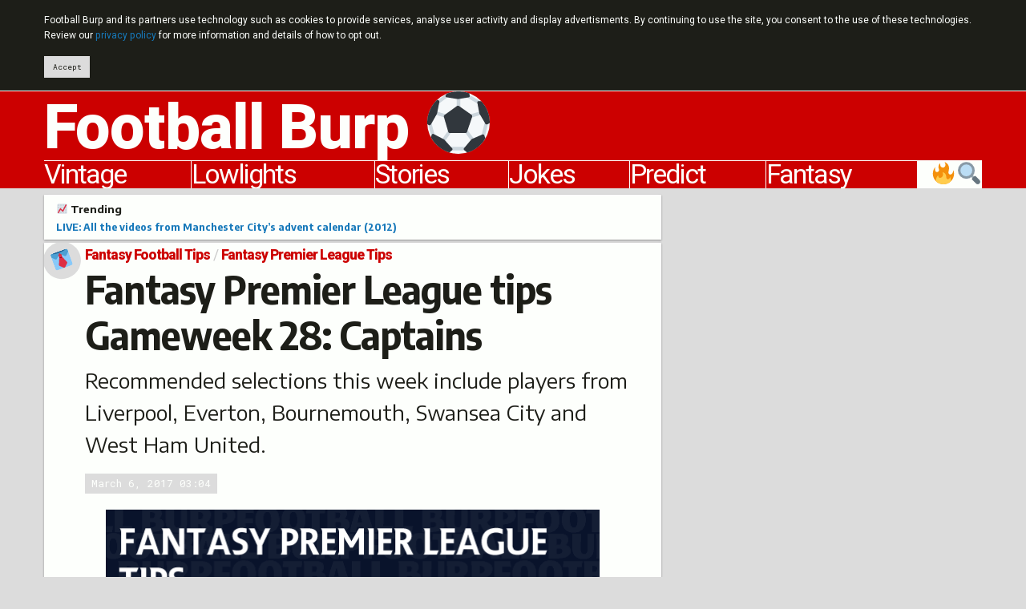

--- FILE ---
content_type: text/html; charset=UTF-8
request_url: https://footballburp.com/fantasy-football-tips/premier-league-fantasy-football/fantasy-premier-league-tips-gameweek-28-captains-3/
body_size: 13202
content:
<!DOCTYPE html>
<html class="no-js" lang="en">
<head prefix="og: http://ogp.me/ns# fb: http://ogp.me/ns/fb# website: http://ogp.me/ns/website#">
<script async src="https://www.googletagmanager.com/gtag/js?id=UA-23791510-1"></script>
<script>
	window.dataLayer = window.dataLayer || [];
	function gtag(){dataLayer.push(arguments);}
	gtag('js', new Date());
	gtag('config', 'UA-23791510-1', {'site_speed_sample_rate': 100});
</script>
<meta charset="utf-8">
<meta http-equiv="x-ua-compatible" content="ie=edge">
<meta name="viewport" content="width=device-width, initial-scale=1.0">
<link rel="alternate" type="application/rss+xml" title="Football Burp feed" href="https://feeds.feedburner.com/FootballBurp">
<link rel="apple-touch-icon" sizes="180x180" href="https://i0.wp.com/footballburp.com/apple-touch-icon.png">
<link rel="icon" type="image/png" sizes="32x32" href="https://i0.wp.com/footballburp.com/favicon-32x32.png">
<link rel="icon" type="image/png" sizes="192x192" href="https://i0.wp.com/footballburp.com/android-chrome-192x192.png">
<link rel="icon" type="image/png" sizes="16x16" href="https://i0.wp.com/footballburp.com/favicon-16x16.png">
<link rel="manifest" href="https://footballburp.com/site.webmanifest">
<link rel="mask-icon" href="https://footballburp.com/safari-pinned-tab.svg" color="#cc0000">
<link rel="shortcut icon" href="https://footballburp.com/favicon.ico?v=1.1">
<meta name="apple-mobile-web-app-title" content="Football Burp">
<meta name="application-name" content="Football Burp">
<meta name="msapplication-TileColor" content="#cc0000">
<meta name="msapplication-TileImage" content="https://i0.wp.com/footballburp.com/mstile-144x144.png">
<meta name="theme-color" content="#cc0000">
<meta property="fb:page_id" content="119027001527995">
<meta name='robots' content='index, follow, max-image-preview:large, max-snippet:-1, max-video-preview:-1' />

	<!-- This site is optimized with the Yoast SEO plugin v23.5 - https://yoast.com/wordpress/plugins/seo/ -->
	<title>Fantasy Premier League tips Gameweek 28: Captains</title>
	<meta name="description" content="This Fantasy Premier League tips Gameweek 28 captains round-up is here to help you select a skipper and a handy vice-captain." />
	<link rel="canonical" href="https://footballburp.com/fantasy-football-tips/premier-league-fantasy-football/fantasy-premier-league-tips-gameweek-28-captains-3/" />
	<meta property="og:locale" content="en_GB" />
	<meta property="og:type" content="article" />
	<meta property="og:title" content="Fantasy Premier League tips Gameweek 28: Captains" />
	<meta property="og:description" content="Recommended selections this week include players from Liverpool, Everton, Bournemouth, Swansea City and West Ham United." />
	<meta property="og:url" content="https://footballburp.com/fantasy-football-tips/premier-league-fantasy-football/fantasy-premier-league-tips-gameweek-28-captains-3/" />
	<meta property="og:site_name" content="Football Burp" />
	<meta property="article:publisher" content="http://www.facebook.com/FootballBurp" />
	<meta property="article:published_time" content="2017-03-06T03:04:59+00:00" />
	<meta property="article:modified_time" content="2017-03-06T00:22:14+00:00" />
	<meta property="og:image" content="https://i0.wp.com/footballburp.com/wp-content/uploads/2016/02/football-burp-fantasy-premier-league-tips-captains.png?fit=614%2C330&ssl=1" />
	<meta property="og:image:width" content="614" />
	<meta property="og:image:height" content="330" />
	<meta property="og:image:type" content="image/png" />
	<meta name="author" content="Jonny Abrams" />
	<meta name="twitter:card" content="summary_large_image" />
	<meta name="twitter:description" content="Recommended selections this week include players from Liverpool, Everton, Bournemouth, Swansea City and West Ham United." />
	<meta name="twitter:creator" content="@FootballBurp" />
	<meta name="twitter:site" content="@FootballBurp" />
	<meta name="twitter:label1" content="Written by" />
	<meta name="twitter:data1" content="Jonny Abrams" />
	<meta name="twitter:label2" content="Estimated reading time" />
	<meta name="twitter:data2" content="1 minute" />
	<script type="application/ld+json" class="yoast-schema-graph">{"@context":"https://schema.org","@graph":[{"@type":"WebPage","@id":"https://footballburp.com/fantasy-football-tips/premier-league-fantasy-football/fantasy-premier-league-tips-gameweek-28-captains-3/","url":"https://footballburp.com/fantasy-football-tips/premier-league-fantasy-football/fantasy-premier-league-tips-gameweek-28-captains-3/","name":"Fantasy Premier League tips Gameweek 28: Captains","isPartOf":{"@id":"https://footballburp.com/#website"},"primaryImageOfPage":{"@id":"https://footballburp.com/fantasy-football-tips/premier-league-fantasy-football/fantasy-premier-league-tips-gameweek-28-captains-3/#primaryimage"},"image":{"@id":"https://footballburp.com/fantasy-football-tips/premier-league-fantasy-football/fantasy-premier-league-tips-gameweek-28-captains-3/#primaryimage"},"thumbnailUrl":"https://i0.wp.com/footballburp.com/wp-content/uploads/2016/02/football-burp-fantasy-premier-league-tips-captains.png?fit=614%2C330&ssl=1","datePublished":"2017-03-06T03:04:59+00:00","dateModified":"2017-03-06T00:22:14+00:00","author":{"@id":"https://footballburp.com/#/schema/person/5a5265ada485601b925ae01448e49593"},"description":"This Fantasy Premier League tips Gameweek 28 captains round-up is here to help you select a skipper and a handy vice-captain.","breadcrumb":{"@id":"https://footballburp.com/fantasy-football-tips/premier-league-fantasy-football/fantasy-premier-league-tips-gameweek-28-captains-3/#breadcrumb"},"inLanguage":"en-GB","potentialAction":[{"@type":"ReadAction","target":["https://footballburp.com/fantasy-football-tips/premier-league-fantasy-football/fantasy-premier-league-tips-gameweek-28-captains-3/"]}]},{"@type":"ImageObject","inLanguage":"en-GB","@id":"https://footballburp.com/fantasy-football-tips/premier-league-fantasy-football/fantasy-premier-league-tips-gameweek-28-captains-3/#primaryimage","url":"https://i0.wp.com/footballburp.com/wp-content/uploads/2016/02/football-burp-fantasy-premier-league-tips-captains.png?fit=614%2C330&ssl=1","contentUrl":"https://i0.wp.com/footballburp.com/wp-content/uploads/2016/02/football-burp-fantasy-premier-league-tips-captains.png?fit=614%2C330&ssl=1","width":614,"height":330,"caption":"Fantasy Premier League tips gameweek captains round-up"},{"@type":"BreadcrumbList","@id":"https://footballburp.com/fantasy-football-tips/premier-league-fantasy-football/fantasy-premier-league-tips-gameweek-28-captains-3/#breadcrumb","itemListElement":[{"@type":"ListItem","position":1,"name":"Fantasy Football Tips","item":"https://footballburp.com/fantasy-football-tips/"},{"@type":"ListItem","position":2,"name":"Fantasy Premier League Tips","item":"https://footballburp.com/fantasy-football-tips/premier-league-fantasy-football/"},{"@type":"ListItem","position":3,"name":"Fantasy Premier League tips Gameweek 28: Captains"}]},{"@type":"WebSite","@id":"https://footballburp.com/#website","url":"https://footballburp.com/","name":"Football Burp","description":"Jokes, videos, score predictions and fantasy tips.","potentialAction":[{"@type":"SearchAction","target":{"@type":"EntryPoint","urlTemplate":"https://footballburp.com/?s={search_term_string}"},"query-input":{"@type":"PropertyValueSpecification","valueRequired":true,"valueName":"search_term_string"}}],"inLanguage":"en-GB"}]}</script>
	<!-- / Yoast SEO plugin. -->


<link rel='dns-prefetch' href='//platform-api.sharethis.com' />
<link rel='dns-prefetch' href='//cdn.jsdelivr.net' />
<link rel='dns-prefetch' href='//fonts.googleapis.com' />
<link rel='dns-prefetch' href='//i0.wp.com' />
<link rel='dns-prefetch' href='//c0.wp.com' />
<link rel="alternate" type="application/rss+xml" title="Football Burp &raquo; Fantasy Premier League tips Gameweek 28: Captains Comments Feed" href="https://footballburp.com/fantasy-football-tips/premier-league-fantasy-football/fantasy-premier-league-tips-gameweek-28-captains-3/feed/" />
<script type="text/javascript">
/* <![CDATA[ */
window._wpemojiSettings = {"baseUrl":"https:\/\/s.w.org\/images\/core\/emoji\/14.0.0\/72x72\/","ext":".png","svgUrl":"https:\/\/s.w.org\/images\/core\/emoji\/14.0.0\/svg\/","svgExt":".svg","source":{"concatemoji":"https:\/\/footballburp.com\/wp-includes\/js\/wp-emoji-release.min.js?ver=6.4.7"}};
/*! This file is auto-generated */
!function(i,n){var o,s,e;function c(e){try{var t={supportTests:e,timestamp:(new Date).valueOf()};sessionStorage.setItem(o,JSON.stringify(t))}catch(e){}}function p(e,t,n){e.clearRect(0,0,e.canvas.width,e.canvas.height),e.fillText(t,0,0);var t=new Uint32Array(e.getImageData(0,0,e.canvas.width,e.canvas.height).data),r=(e.clearRect(0,0,e.canvas.width,e.canvas.height),e.fillText(n,0,0),new Uint32Array(e.getImageData(0,0,e.canvas.width,e.canvas.height).data));return t.every(function(e,t){return e===r[t]})}function u(e,t,n){switch(t){case"flag":return n(e,"\ud83c\udff3\ufe0f\u200d\u26a7\ufe0f","\ud83c\udff3\ufe0f\u200b\u26a7\ufe0f")?!1:!n(e,"\ud83c\uddfa\ud83c\uddf3","\ud83c\uddfa\u200b\ud83c\uddf3")&&!n(e,"\ud83c\udff4\udb40\udc67\udb40\udc62\udb40\udc65\udb40\udc6e\udb40\udc67\udb40\udc7f","\ud83c\udff4\u200b\udb40\udc67\u200b\udb40\udc62\u200b\udb40\udc65\u200b\udb40\udc6e\u200b\udb40\udc67\u200b\udb40\udc7f");case"emoji":return!n(e,"\ud83e\udef1\ud83c\udffb\u200d\ud83e\udef2\ud83c\udfff","\ud83e\udef1\ud83c\udffb\u200b\ud83e\udef2\ud83c\udfff")}return!1}function f(e,t,n){var r="undefined"!=typeof WorkerGlobalScope&&self instanceof WorkerGlobalScope?new OffscreenCanvas(300,150):i.createElement("canvas"),a=r.getContext("2d",{willReadFrequently:!0}),o=(a.textBaseline="top",a.font="600 32px Arial",{});return e.forEach(function(e){o[e]=t(a,e,n)}),o}function t(e){var t=i.createElement("script");t.src=e,t.defer=!0,i.head.appendChild(t)}"undefined"!=typeof Promise&&(o="wpEmojiSettingsSupports",s=["flag","emoji"],n.supports={everything:!0,everythingExceptFlag:!0},e=new Promise(function(e){i.addEventListener("DOMContentLoaded",e,{once:!0})}),new Promise(function(t){var n=function(){try{var e=JSON.parse(sessionStorage.getItem(o));if("object"==typeof e&&"number"==typeof e.timestamp&&(new Date).valueOf()<e.timestamp+604800&&"object"==typeof e.supportTests)return e.supportTests}catch(e){}return null}();if(!n){if("undefined"!=typeof Worker&&"undefined"!=typeof OffscreenCanvas&&"undefined"!=typeof URL&&URL.createObjectURL&&"undefined"!=typeof Blob)try{var e="postMessage("+f.toString()+"("+[JSON.stringify(s),u.toString(),p.toString()].join(",")+"));",r=new Blob([e],{type:"text/javascript"}),a=new Worker(URL.createObjectURL(r),{name:"wpTestEmojiSupports"});return void(a.onmessage=function(e){c(n=e.data),a.terminate(),t(n)})}catch(e){}c(n=f(s,u,p))}t(n)}).then(function(e){for(var t in e)n.supports[t]=e[t],n.supports.everything=n.supports.everything&&n.supports[t],"flag"!==t&&(n.supports.everythingExceptFlag=n.supports.everythingExceptFlag&&n.supports[t]);n.supports.everythingExceptFlag=n.supports.everythingExceptFlag&&!n.supports.flag,n.DOMReady=!1,n.readyCallback=function(){n.DOMReady=!0}}).then(function(){return e}).then(function(){var e;n.supports.everything||(n.readyCallback(),(e=n.source||{}).concatemoji?t(e.concatemoji):e.wpemoji&&e.twemoji&&(t(e.twemoji),t(e.wpemoji)))}))}((window,document),window._wpemojiSettings);
/* ]]> */
</script>
<style id='wp-emoji-styles-inline-css' type='text/css'>

	img.wp-smiley, img.emoji {
		display: inline !important;
		border: none !important;
		box-shadow: none !important;
		height: 1em !important;
		width: 1em !important;
		margin: 0 0.07em !important;
		vertical-align: -0.1em !important;
		background: none !important;
		padding: 0 !important;
	}
</style>
<style id='jetpack-sharing-buttons-style-inline-css' type='text/css'>
.jetpack-sharing-buttons__services-list{display:flex;flex-direction:row;flex-wrap:wrap;gap:0;list-style-type:none;margin:5px;padding:0}.jetpack-sharing-buttons__services-list.has-small-icon-size{font-size:12px}.jetpack-sharing-buttons__services-list.has-normal-icon-size{font-size:16px}.jetpack-sharing-buttons__services-list.has-large-icon-size{font-size:24px}.jetpack-sharing-buttons__services-list.has-huge-icon-size{font-size:36px}@media print{.jetpack-sharing-buttons__services-list{display:none!important}}.editor-styles-wrapper .wp-block-jetpack-sharing-buttons{gap:0;padding-inline-start:0}ul.jetpack-sharing-buttons__services-list.has-background{padding:1.25em 2.375em}
</style>
<style id='classic-theme-styles-inline-css' type='text/css'>
/*! This file is auto-generated */
.wp-block-button__link{color:#fff;background-color:#32373c;border-radius:9999px;box-shadow:none;text-decoration:none;padding:calc(.667em + 2px) calc(1.333em + 2px);font-size:1.125em}.wp-block-file__button{background:#32373c;color:#fff;text-decoration:none}
</style>
<style id='global-styles-inline-css' type='text/css'>
body{--wp--preset--color--black: #000000;--wp--preset--color--cyan-bluish-gray: #abb8c3;--wp--preset--color--white: #ffffff;--wp--preset--color--pale-pink: #f78da7;--wp--preset--color--vivid-red: #cf2e2e;--wp--preset--color--luminous-vivid-orange: #ff6900;--wp--preset--color--luminous-vivid-amber: #fcb900;--wp--preset--color--light-green-cyan: #7bdcb5;--wp--preset--color--vivid-green-cyan: #00d084;--wp--preset--color--pale-cyan-blue: #8ed1fc;--wp--preset--color--vivid-cyan-blue: #0693e3;--wp--preset--color--vivid-purple: #9b51e0;--wp--preset--gradient--vivid-cyan-blue-to-vivid-purple: linear-gradient(135deg,rgba(6,147,227,1) 0%,rgb(155,81,224) 100%);--wp--preset--gradient--light-green-cyan-to-vivid-green-cyan: linear-gradient(135deg,rgb(122,220,180) 0%,rgb(0,208,130) 100%);--wp--preset--gradient--luminous-vivid-amber-to-luminous-vivid-orange: linear-gradient(135deg,rgba(252,185,0,1) 0%,rgba(255,105,0,1) 100%);--wp--preset--gradient--luminous-vivid-orange-to-vivid-red: linear-gradient(135deg,rgba(255,105,0,1) 0%,rgb(207,46,46) 100%);--wp--preset--gradient--very-light-gray-to-cyan-bluish-gray: linear-gradient(135deg,rgb(238,238,238) 0%,rgb(169,184,195) 100%);--wp--preset--gradient--cool-to-warm-spectrum: linear-gradient(135deg,rgb(74,234,220) 0%,rgb(151,120,209) 20%,rgb(207,42,186) 40%,rgb(238,44,130) 60%,rgb(251,105,98) 80%,rgb(254,248,76) 100%);--wp--preset--gradient--blush-light-purple: linear-gradient(135deg,rgb(255,206,236) 0%,rgb(152,150,240) 100%);--wp--preset--gradient--blush-bordeaux: linear-gradient(135deg,rgb(254,205,165) 0%,rgb(254,45,45) 50%,rgb(107,0,62) 100%);--wp--preset--gradient--luminous-dusk: linear-gradient(135deg,rgb(255,203,112) 0%,rgb(199,81,192) 50%,rgb(65,88,208) 100%);--wp--preset--gradient--pale-ocean: linear-gradient(135deg,rgb(255,245,203) 0%,rgb(182,227,212) 50%,rgb(51,167,181) 100%);--wp--preset--gradient--electric-grass: linear-gradient(135deg,rgb(202,248,128) 0%,rgb(113,206,126) 100%);--wp--preset--gradient--midnight: linear-gradient(135deg,rgb(2,3,129) 0%,rgb(40,116,252) 100%);--wp--preset--font-size--small: 13px;--wp--preset--font-size--medium: 20px;--wp--preset--font-size--large: 36px;--wp--preset--font-size--x-large: 42px;--wp--preset--spacing--20: 0.44rem;--wp--preset--spacing--30: 0.67rem;--wp--preset--spacing--40: 1rem;--wp--preset--spacing--50: 1.5rem;--wp--preset--spacing--60: 2.25rem;--wp--preset--spacing--70: 3.38rem;--wp--preset--spacing--80: 5.06rem;--wp--preset--shadow--natural: 6px 6px 9px rgba(0, 0, 0, 0.2);--wp--preset--shadow--deep: 12px 12px 50px rgba(0, 0, 0, 0.4);--wp--preset--shadow--sharp: 6px 6px 0px rgba(0, 0, 0, 0.2);--wp--preset--shadow--outlined: 6px 6px 0px -3px rgba(255, 255, 255, 1), 6px 6px rgba(0, 0, 0, 1);--wp--preset--shadow--crisp: 6px 6px 0px rgba(0, 0, 0, 1);}:where(.is-layout-flex){gap: 0.5em;}:where(.is-layout-grid){gap: 0.5em;}body .is-layout-flow > .alignleft{float: left;margin-inline-start: 0;margin-inline-end: 2em;}body .is-layout-flow > .alignright{float: right;margin-inline-start: 2em;margin-inline-end: 0;}body .is-layout-flow > .aligncenter{margin-left: auto !important;margin-right: auto !important;}body .is-layout-constrained > .alignleft{float: left;margin-inline-start: 0;margin-inline-end: 2em;}body .is-layout-constrained > .alignright{float: right;margin-inline-start: 2em;margin-inline-end: 0;}body .is-layout-constrained > .aligncenter{margin-left: auto !important;margin-right: auto !important;}body .is-layout-constrained > :where(:not(.alignleft):not(.alignright):not(.alignfull)){max-width: var(--wp--style--global--content-size);margin-left: auto !important;margin-right: auto !important;}body .is-layout-constrained > .alignwide{max-width: var(--wp--style--global--wide-size);}body .is-layout-flex{display: flex;}body .is-layout-flex{flex-wrap: wrap;align-items: center;}body .is-layout-flex > *{margin: 0;}body .is-layout-grid{display: grid;}body .is-layout-grid > *{margin: 0;}:where(.wp-block-columns.is-layout-flex){gap: 2em;}:where(.wp-block-columns.is-layout-grid){gap: 2em;}:where(.wp-block-post-template.is-layout-flex){gap: 1.25em;}:where(.wp-block-post-template.is-layout-grid){gap: 1.25em;}.has-black-color{color: var(--wp--preset--color--black) !important;}.has-cyan-bluish-gray-color{color: var(--wp--preset--color--cyan-bluish-gray) !important;}.has-white-color{color: var(--wp--preset--color--white) !important;}.has-pale-pink-color{color: var(--wp--preset--color--pale-pink) !important;}.has-vivid-red-color{color: var(--wp--preset--color--vivid-red) !important;}.has-luminous-vivid-orange-color{color: var(--wp--preset--color--luminous-vivid-orange) !important;}.has-luminous-vivid-amber-color{color: var(--wp--preset--color--luminous-vivid-amber) !important;}.has-light-green-cyan-color{color: var(--wp--preset--color--light-green-cyan) !important;}.has-vivid-green-cyan-color{color: var(--wp--preset--color--vivid-green-cyan) !important;}.has-pale-cyan-blue-color{color: var(--wp--preset--color--pale-cyan-blue) !important;}.has-vivid-cyan-blue-color{color: var(--wp--preset--color--vivid-cyan-blue) !important;}.has-vivid-purple-color{color: var(--wp--preset--color--vivid-purple) !important;}.has-black-background-color{background-color: var(--wp--preset--color--black) !important;}.has-cyan-bluish-gray-background-color{background-color: var(--wp--preset--color--cyan-bluish-gray) !important;}.has-white-background-color{background-color: var(--wp--preset--color--white) !important;}.has-pale-pink-background-color{background-color: var(--wp--preset--color--pale-pink) !important;}.has-vivid-red-background-color{background-color: var(--wp--preset--color--vivid-red) !important;}.has-luminous-vivid-orange-background-color{background-color: var(--wp--preset--color--luminous-vivid-orange) !important;}.has-luminous-vivid-amber-background-color{background-color: var(--wp--preset--color--luminous-vivid-amber) !important;}.has-light-green-cyan-background-color{background-color: var(--wp--preset--color--light-green-cyan) !important;}.has-vivid-green-cyan-background-color{background-color: var(--wp--preset--color--vivid-green-cyan) !important;}.has-pale-cyan-blue-background-color{background-color: var(--wp--preset--color--pale-cyan-blue) !important;}.has-vivid-cyan-blue-background-color{background-color: var(--wp--preset--color--vivid-cyan-blue) !important;}.has-vivid-purple-background-color{background-color: var(--wp--preset--color--vivid-purple) !important;}.has-black-border-color{border-color: var(--wp--preset--color--black) !important;}.has-cyan-bluish-gray-border-color{border-color: var(--wp--preset--color--cyan-bluish-gray) !important;}.has-white-border-color{border-color: var(--wp--preset--color--white) !important;}.has-pale-pink-border-color{border-color: var(--wp--preset--color--pale-pink) !important;}.has-vivid-red-border-color{border-color: var(--wp--preset--color--vivid-red) !important;}.has-luminous-vivid-orange-border-color{border-color: var(--wp--preset--color--luminous-vivid-orange) !important;}.has-luminous-vivid-amber-border-color{border-color: var(--wp--preset--color--luminous-vivid-amber) !important;}.has-light-green-cyan-border-color{border-color: var(--wp--preset--color--light-green-cyan) !important;}.has-vivid-green-cyan-border-color{border-color: var(--wp--preset--color--vivid-green-cyan) !important;}.has-pale-cyan-blue-border-color{border-color: var(--wp--preset--color--pale-cyan-blue) !important;}.has-vivid-cyan-blue-border-color{border-color: var(--wp--preset--color--vivid-cyan-blue) !important;}.has-vivid-purple-border-color{border-color: var(--wp--preset--color--vivid-purple) !important;}.has-vivid-cyan-blue-to-vivid-purple-gradient-background{background: var(--wp--preset--gradient--vivid-cyan-blue-to-vivid-purple) !important;}.has-light-green-cyan-to-vivid-green-cyan-gradient-background{background: var(--wp--preset--gradient--light-green-cyan-to-vivid-green-cyan) !important;}.has-luminous-vivid-amber-to-luminous-vivid-orange-gradient-background{background: var(--wp--preset--gradient--luminous-vivid-amber-to-luminous-vivid-orange) !important;}.has-luminous-vivid-orange-to-vivid-red-gradient-background{background: var(--wp--preset--gradient--luminous-vivid-orange-to-vivid-red) !important;}.has-very-light-gray-to-cyan-bluish-gray-gradient-background{background: var(--wp--preset--gradient--very-light-gray-to-cyan-bluish-gray) !important;}.has-cool-to-warm-spectrum-gradient-background{background: var(--wp--preset--gradient--cool-to-warm-spectrum) !important;}.has-blush-light-purple-gradient-background{background: var(--wp--preset--gradient--blush-light-purple) !important;}.has-blush-bordeaux-gradient-background{background: var(--wp--preset--gradient--blush-bordeaux) !important;}.has-luminous-dusk-gradient-background{background: var(--wp--preset--gradient--luminous-dusk) !important;}.has-pale-ocean-gradient-background{background: var(--wp--preset--gradient--pale-ocean) !important;}.has-electric-grass-gradient-background{background: var(--wp--preset--gradient--electric-grass) !important;}.has-midnight-gradient-background{background: var(--wp--preset--gradient--midnight) !important;}.has-small-font-size{font-size: var(--wp--preset--font-size--small) !important;}.has-medium-font-size{font-size: var(--wp--preset--font-size--medium) !important;}.has-large-font-size{font-size: var(--wp--preset--font-size--large) !important;}.has-x-large-font-size{font-size: var(--wp--preset--font-size--x-large) !important;}
.wp-block-navigation a:where(:not(.wp-element-button)){color: inherit;}
:where(.wp-block-post-template.is-layout-flex){gap: 1.25em;}:where(.wp-block-post-template.is-layout-grid){gap: 1.25em;}
:where(.wp-block-columns.is-layout-flex){gap: 2em;}:where(.wp-block-columns.is-layout-grid){gap: 2em;}
.wp-block-pullquote{font-size: 1.5em;line-height: 1.6;}
</style>
<link rel='stylesheet' id='share-this-share-buttons-sticky-css' href='https://footballburp.com/wp-content/plugins/sharethis-share-buttons/css/mu-style.css?ver=1754689218' type='text/css' media='all' />
<link rel='stylesheet' id='foundation-float-css' href='https://cdn.jsdelivr.net/npm/foundation-sites@6.6.3/dist/css/foundation-float.min.css' type='text/css' media='all' />
<link crossorigin="anonymous" rel='stylesheet' id='ubu_fonts-css' href='https://fonts.googleapis.com/css?family=Heebo:400,800%7CRoboto+Mono:400,700%7CEncode+Sans+Semi+Condensed:700%7CEncode+Sans+Semi+Expanded:400,700' type='text/css' media='all' />
<link rel='stylesheet' id='ubu_style-css' href='//footballburp.com/wp-content/themes/uburpo/css/go.css?ver=5.54' type='text/css' media='all' />
<script type="text/javascript" id="post-views-counter-frontend-js-before">
/* <![CDATA[ */
var pvcArgsFrontend = {"mode":"js","postID":38333,"requestURL":"https:\/\/footballburp.com\/wp-admin\/admin-ajax.php","nonce":"d72cdbe8af","dataStorage":"cookies","multisite":false,"path":"\/","domain":""};
/* ]]> */
</script>
<script type="text/javascript" src="https://footballburp.com/wp-content/plugins/post-views-counter/js/frontend.js?ver=1.7.3" id="post-views-counter-frontend-js"></script>
<script type="text/javascript" src="//platform-api.sharethis.com/js/sharethis.js?ver=2.3.6#property=5b0b3ef960e2e90011e2869e&amp;product=sticky-buttons&amp;source=sharethis-share-buttons-wordpress" id="share-this-share-buttons-mu-js"></script>
<link rel="https://api.w.org/" href="https://footballburp.com/wp-json/" /><link rel="alternate" type="application/json" href="https://footballburp.com/wp-json/wp/v2/posts/38333" /><link rel="EditURI" type="application/rsd+xml" title="RSD" href="https://footballburp.com/xmlrpc.php?rsd" />
<meta name="generator" content="WordPress 6.4.7" />
<link rel='shortlink' href='https://footballburp.com/?p=38333' />
<link rel="alternate" type="application/json+oembed" href="https://footballburp.com/wp-json/oembed/1.0/embed?url=https%3A%2F%2Ffootballburp.com%2Ffantasy-football-tips%2Fpremier-league-fantasy-football%2Ffantasy-premier-league-tips-gameweek-28-captains-3%2F" />
<link rel="alternate" type="text/xml+oembed" href="https://footballburp.com/wp-json/oembed/1.0/embed?url=https%3A%2F%2Ffootballburp.com%2Ffantasy-football-tips%2Fpremier-league-fantasy-football%2Ffantasy-premier-league-tips-gameweek-28-captains-3%2F&#038;format=xml" />
<link rel="amphtml" href="https://footballburp.com/fantasy-football-tips/premier-league-fantasy-football/fantasy-premier-league-tips-gameweek-28-captains-3/?amp"><link rel="icon" href="https://i0.wp.com/footballburp.com/wp-content/uploads/2018/09/android-chrome-512x512.png?fit=32%2C32&#038;ssl=1" sizes="32x32" />
<link rel="icon" href="https://i0.wp.com/footballburp.com/wp-content/uploads/2018/09/android-chrome-512x512.png?fit=192%2C192&#038;ssl=1" sizes="192x192" />
<link rel="apple-touch-icon" href="https://i0.wp.com/footballburp.com/wp-content/uploads/2018/09/android-chrome-512x512.png?fit=180%2C180&#038;ssl=1" />
<meta name="msapplication-TileImage" content="https://i0.wp.com/footballburp.com/wp-content/uploads/2018/09/android-chrome-512x512.png?fit=270%2C270&#038;ssl=1" />
</head>
<body class="post-template-default single single-post postid-38333 single-format-standard">
	<header>
		<div id="ubu-header">
			<div class="row small-collapse large-uncollapse">
				<div class="small-12 columns">
					<div data-sticky-container>
						<div data-sticky data-options="marginTop:0;" id="ubu-header-float" data-sticky-on="small">
							<h1><a href="https://footballburp.com" title="Football Burp - videos, jokes, fan banter, Twitter reaction, fantasy tips and score predictions">Football Burp &#9917;</a></h1>
							<nav role="navigation" id="ubu-nav"><ul class="menu expanded simple"><li id="ubu-discover-button"><a href="https://footballburp.com/search/" title="Search and find trending articles">&#x1f50d;&#x1f525;</a></li><li><a href="https://footballburp.com/fantasy-football-tips/premier-league-fantasy-football/" title="Fantasy Premier League tips">Fantasy</a></li><li><a href="https://footballburp.com/mystic-megson/" title="Match score predictions">Predict</a></li><li><a href="https://footballburp.com/jokes/" title="New football jokes">Jokes</a></li><li><a href="https://footballburp.com/stories/" title="Football news, videos and photos">Stories</a></li><li><a href="https://footballburp.com/lowlights/" title="Funny game highlights and fails">Lowlights</a></li><li><a href="https://footballburp.com/vintage/" title="Retro and vintage football videos">Vintage</a></li></ul></nav>
						</div>
					</div>
				</div>
			</div>
		</div>
	</header>
	<main role="main">
<div id="ubu-no-title-spacing">
	<div class="row small-collapse large-uncollapse">
		<div class="small-12 large-4 columns large-push-8" data-sticky-container>
			<div id="ubu-sidebar" class="sticky" data-sticky data-anchor="ubu-article" data-sticky-on="large" data-margin-bottom=0>
				<div id="ubu-sidebar-ad" class="ubu-ad">
					<div>
<script async src="//pagead2.googlesyndication.com/pagead/js/adsbygoogle.js"></script>
<!-- Football Burp v3 responsive article sidebar -->
<ins class="adsbygoogle ubu-adsense-slot-sticky"
	style="display:inline-block"
	data-full-width-responsive="true"
	data-ad-client="ca-pub-1659506378918220"
	data-ad-slot="5276870706"></ins>
<script>
(adsbygoogle = window.adsbygoogle || []).push({});
</script>
					</div>
				</div>
			</div>
		</div>
		<div class="small-12 large-8 columns large-pull-4">
			<div id="ubu-article">
<aside><div id="ubu-trending"><div id="ubu-trending-inner" class="ubu-shadow"><div class="row"><div class="small-12 columns"><h5><a href="https://footballburp.com/search" title="Browse popular articles">&#x1f4c8; Trending</a></h5><p><a href="https://footballburp.com/collections/live-all-the-videos-from-manchester-citys-advent-calendar-2012/">LIVE: All the videos from Manchester City&#8217;s advent calendar (2012)</a></p></div></div></div></div></aside>

				<article>
					<div class="ubu-shadow">
						<header>
							<div id="ubu-article-head" class="row small-collapse">
<div class="small-12 columns">
									<div id="ubu-article-title-card" class="media-object ubu-card">
										<div class="media-object-section">
											<span class="badge">&#x1f454;</span>
										</div>
										<div class="media-object-section ubu-card-content">
<nav aria-label="You are here:" role="navigation"><ul class="breadcrumbs" itemscope itemtype="http://schema.org/BreadcrumbList"><li itemprop="itemListElement" itemscope itemtype="http://schema.org/ListItem"><a href="https://footballburp.com/fantasy-football-tips/" itemscope itemtype="http://schema.org/Thing" itemprop="item"><span itemprop="name">Fantasy Football Tips</span></a><meta itemprop="position" content="1"></li><li itemprop="itemListElement" itemscope itemtype="http://schema.org/ListItem"><span class="show-for-sr">Current: </span><a href="https://footballburp.com/fantasy-football-tips/premier-league-fantasy-football/" itemscope itemtype="http://schema.org/Thing" itemprop="item"><span itemprop="name">Fantasy Premier League Tips</span></a><meta itemprop="position" content="2"></li></ul></nav><h1>Fantasy Premier League tips Gameweek 28: Captains</h1><p id="ubu-excerpt">Recommended selections this week include players from Liverpool, Everton, Bournemouth, Swansea City and West Ham United.</p><div id="ubu-article-labels"><span class="label time"><time datetime="2017-03-06 03:04">March 6, 2017 03:04</time></span></div>
										</div>
									</div>
								</div>
							</div>
						</header>
						<section>
							<div class="row small-collapse" id="ubu-article-content">
								<div class="small-12 columns">
<p><img fetchpriority="high" decoding="async" src="https://i0.wp.com/footballburp.com/wp-content/uploads/2016/02/football-burp-fantasy-premier-league-tips-captains.png?resize=614%2C330&#038;strip=all" alt="Fantasy Premier League tips Gameweek 28 captains round-up" width="614" height="330" class="alignnone size-full wp-image-30612" srcset="https://i0.wp.com/footballburp.com/wp-content/uploads/2016/02/football-burp-fantasy-premier-league-tips-captains.png?w=614&amp;ssl=1 614w, https://i0.wp.com/footballburp.com/wp-content/uploads/2016/02/football-burp-fantasy-premier-league-tips-captains.png?resize=150%2C81&amp;ssl=1 150w, https://i0.wp.com/footballburp.com/wp-content/uploads/2016/02/football-burp-fantasy-premier-league-tips-captains.png?resize=600%2C322&amp;ssl=1 600w" sizes="(max-width: 614px) 100vw, 614px" data-recalc-dims="1" /></p>
<p>This Fantasy Premier League tips Gameweek 28 captains round-up is here to help you select a skipper and a handy vice-captain.</p>
<p>Recommended selections this week include players from Liverpool, Everton, Bournemouth, Swansea City and West Ham United.</p>
<h3>1. Sadio Mané, LIV (midfielder)</h3>
<p>His last two home games, against Spurs and Arsenal, have yielded respective points scores of 16 and 13. This weekend&#8217;s visitors to Anfield are Burnley.</p>
<h3>2. Romelu Lukaku, EVE (forward)</h3>
<p>He has nine goals in ten games going into the home fixture against his former club West Brom.</p>
<h3>3. Andy Carroll/Michail Antonio, WHU (forward)</h3>
<p>The Hammers have tended to score more away from home, so the trip to leaky Bournemouth could be a perfect storm.</p>
<h3>4. Josh King, BOU (midfielder)</h3>
<p>Six goals in nine games make King an in-form striker, and since he&#8217;s listed as a midfielder on FPL he earns an extra point for each strike.</p>
<h3>5. Gylfi Sigurðsson, SWA (midfielder)</h3>
<p>Away to Hull might not be a straightforward fixture, but the Swans&#8217; Icelandic star is on one of his runs.</p>
<p>Good luck and happy selecting!</p>
									<aside><a href="http://burp.to/weekly" class="button" id="subscribe" rel="noopener" target="_blank">&#x1f4e7; Sign up for our weekly email</a></aside>
								</div>
							</div>
						</section>
					</div>
				</article>
				<aside id="ubu-more-options">
					<div class="row small-collapse">
						<div class="small-12 columns ubu-ad-inarticle">
<div class="ubu-ad"><div class="ubu-shadow">

<ins class="adsbygoogle"
     style="display:block"
     data-ad-client="ca-pub-1659506378918220"
     data-ad-slot="2881807502"
     data-ad-format="horizontal"></ins>
<script>
(adsbygoogle = window.adsbygoogle || []).push({});
</script>
</div></div>
						</div>
					</div><div class="row ubu-shadow" id="ubu-article-related"><div class="small-12 columns"><div class="callout"><h5>More fantasy football tips</h5><ul><li><a href="https://footballburp.com/fantasy-football-tips/premier-league-fantasy-football/fantasy-premier-league-tips-gameweek-28-forwards-3/">Fantasy Premier League tips Gameweek 28: Forwards</a></li><li><a href="https://footballburp.com/fantasy-football-tips/premier-league-fantasy-football/fantasy-premier-league-tips-gameweek-28-midfielders-3/">Fantasy Premier League tips Gameweek 28: Midfielders</a></li><li><a href="https://footballburp.com/fantasy-football-tips/premier-league-fantasy-football/fantasy-premier-league-tips-gameweek-28-defenders-3/">Fantasy Premier League tips Gameweek 28: Defenders</a></li><li><a href="https://footballburp.com/fantasy-football-tips/premier-league-fantasy-football/fantasy-premier-league-tips-gameweek-28-goalkeepers-3/">Fantasy Premier League tips Gameweek 28: Goalkeepers</a></li></ul></div></div></div>
<div class="row ubu-shadow" id="ubu-article-comments"><div class="small-12 columns"><div id="ubu-article-disqus">
<div id="disqus_thread"></div>
</div></div></div><div class="row small-collapse"><div class="small-12 columns">
<section><div class="media-object ubu-card ubu-card-text-epl"><a href="https://footballburp.com/fantasy-football-tips/premier-league-fantasy-football/" class="media-object-section ubu-card-img" style="background-image:url('https://i0.wp.com/footballburp.com/wp-content/themes/uburpo/img/fantasy-football-sharing.jpg?fit=400%2C400&strip=all')"><span class="badge">&#x1f454;</span></a><div class="media-object-section ubu-card-content"><header><h1 style="background:#00FF87"><a href="https://footballburp.com/fantasy-football-tips/premier-league-fantasy-football/" title="FPL tips and transfer suggestions for the upcoming Gameweek">Fantasy Premier League tips for the next Gameweek are available now</a></h1></header></div></div></section></div></div>
<section><div class="media-object ubu-card ubu-card-text-light"><a href="https://footballburp.com/mystic-megson/premier-league-tips/" class="media-object-section ubu-card-img" style="background-image:url('https://i0.wp.com/footballburp.com/wp-content/themes/uburpo/img/mystic-megson-x2.jpg?fit=600%2C400&strip=all')"><span class="badge">&#x1f914;</span></a><div class="media-object-section ubu-card-content"><header><h1 style="background:#3F1052"><a href="https://footballburp.com/mystic-megson/premier-league-tips/">Mystic Megson predicts the Premier League</a></h1></header></div></div></section>
<section><div class="media-object ubu-card ubu-card-text-white"><a href="https://footballburp.com/mystic-megson/super-6-tips/" class="media-object-section ubu-card-img" style="background-image:url('https://i0.wp.com/footballburp.com/wp-content/themes/uburpo/img/mystic-megson-x2.jpg?fit=600%2C400&strip=all')"><span class="badge">&#x1f914;</span></a><div class="media-object-section ubu-card-content"><header><h1 style="background:#DB5352"><a href="https://footballburp.com/mystic-megson/super-6-tips/">Play Super 6 with Mystic Megson</a></h1></header></div></div></section>
<section><div class="media-object ubu-card ubu-card-text-white"><a href="https://footballburp.com/mystic-megson/championship-tips/" class="media-object-section ubu-card-img" style="background-image:url('https://i0.wp.com/footballburp.com/wp-content/themes/uburpo/img/mystic-megson-x2.jpg?fit=600%2C400&strip=all')"><span class="badge">&#x1f914;</span></a><div class="media-object-section ubu-card-content"><header><h1 style="background:#001489"><a href="https://footballburp.com/mystic-megson/championship-tips/">Mystic Megson predicts the score of every Championship game</a></h1></header></div></div></section>
						<div class="row large-collapse">
							<div class="small-12 columns">
								<h5 class="ubu-pale-header">New</h5>
							</div>
						</div>
						<div class="row small-collapse medium-uncollapse large-collapse">
							<div class="small-12 columns">
								<div id="ubu-articles">

	<article><div class="media-object ubu-card"><a href="https://footballburp.com/stories/video-tampico-madero-player-falls-down-trench-in-game-against-leones-negros/" class="media-object-section ubu-card-img" style="background-image:url('https://i0.wp.com/footballburp.com/wp-content/uploads/2021/07/Tampico-Madero-player-falls-down-trench.jpg?strip=all&ssl=1')"><span class="badge">&#x1f4fa;</span></a><div class="media-object-section ubu-card-content"><header><h1><a href="https://footballburp.com/stories/video-tampico-madero-player-falls-down-trench-in-game-against-leones-negros/" class="norm">VIDEO: Tampico Madero player falls down trench beside pitch during game against Leones Negros</a></h1><div class="ubu-card-labels"><span class="label">&#x1f525;</span><a href="https://footballburp.com/team/tampico-madero/" class="label team" title="More Tampico Madero">Tampico Madero</a></div></header></div></div></article>
	<article><div class="media-object ubu-card"><a href="https://footballburp.com/stories/robin-van-persie-wishes-good-luck-to-lookalike-barcelona-player-riqui-puig/" class="media-object-section ubu-card-img" style="background-image:url('https://i0.wp.com/footballburp.com/wp-content/uploads/2021/07/robin-van-persie-playing-for-man-utd.jpg?strip=all&ssl=1')"><span class="badge">&#x1f4fa;</span></a><div class="media-object-section ubu-card-content"><header><h1><a href="https://footballburp.com/stories/robin-van-persie-wishes-good-luck-to-lookalike-barcelona-player-riqui-puig/" class="norm">Robin van Persie wishes good luck to lookalike Barcelona player Riqui Puig</a></h1><div class="ubu-card-labels"><span class="label">&#x1f525;</span><a href="https://footballburp.com/team/barcelona/" class="label team" title="More Barcelona">Barcelona</a><a href="https://footballburp.com/team/feyenoord-rotterdam/" class="label team" title="More Feyenoord Rotterdam">Feyenoord Rotterdam</a></div></header></div></div></article><aside><div class="clearfix" id="ubu-simple-follow-buttons"><div id="ubu-simple-facebook-button" class="ubu-shadow"><a href="http://facebook.com/FootballBurp" target="_blank">Like Football Burp on Facebook</a></div><div id="ubu-simple-twitter-button" class="ubu-shadow"><a href="http://twitter.com/intent/follow?screen_name=FootballBurp" target="_blank">Follow us on Twitter</a></div></div></aside>
	<article><div class="media-object ubu-card"><a href="https://footballburp.com/stories/video-pitch-invader-chased-by-stewards-in-friendly-at-farsley-celtic/" class="media-object-section ubu-card-img" style="background-image:url('https://i0.wp.com/footballburp.com/wp-content/uploads/2021/07/pitch-invader-at-friendly-between-Farsley-Celtic-and-Halifax-Town.jpg?strip=all&ssl=1')"><span class="badge">&#x1f4fa;</span></a><div class="media-object-section ubu-card-content"><header><h1><a href="https://footballburp.com/stories/video-pitch-invader-chased-by-stewards-in-friendly-at-farsley-celtic/" class="norm">VIDEO: Pitch invader chased by stewards during pre-season friendly at Farsley Celtic</a></h1><div class="ubu-card-labels"><span class="label">&#x1f525;</span><a href="https://footballburp.com/team/farsley-celtic/" class="label team" title="More Farsley Celtic">Farsley Celtic</a><a href="https://footballburp.com/team/halifax-town/" class="label team" title="More Halifax Town">Halifax Town</a></div></header></div></div></article><article>
	<div class="ubu-card ubu-video-article">
		<div class="row small-collapse">
			<div class="small-12 columns">
				<div class="media-object">
					<div class="media-object-section">
						<span class="badge">&#x1f4f9;</span>
					</div>
					<div class="media-object-section">
						<h1>SønderjyskE&#8217;s Emil Holm boots free kick over the top of the stand in Danish Superliga clash</h1>
					</div>
				</div>
			</div>
		</div>
<div class="row small-collapse"><div class="small-12 columns"><div class="ubu-video"></div></div></div>		<div class="row">
			<div class="small-12 columns">
<a href="http://burp.to/9rh" class="label link float-right corner">&#128279;</a><div class="ubu-video-card-labels"><a href="https://footballburp.com/team/sonderjyske/" class="label team" title="More SønderjyskE">SønderjyskE</a></div>			</div>
		</div>
	</div>
</article>
<article>
	<div class="ubu-card ubu-video-article">
		<div class="row small-collapse">
			<div class="small-12 columns">
				<div class="media-object">
					<div class="media-object-section">
						<span class="badge">&#x1f4f9;</span>
					</div>
					<div class="media-object-section">
						<h1>Colorado Rapids goalkeeper lets back pass through his legs for own goal in defeat at Real Salt Lake</h1>
					</div>
				</div>
			</div>
		</div>
<div class="row small-collapse"><div class="small-12 columns"><div class="ubu-video"></div></div></div>		<div class="row">
			<div class="small-12 columns">
<a href="http://burp.to/9rg" class="label link float-right corner">&#128279;</a><div class="ubu-video-card-labels"><a href="https://footballburp.com/team/colorado-rapids/" class="label team" title="More Colorado Rapids">Colorado Rapids</a><a href="https://footballburp.com/team/real-salt-lake/" class="label team" title="More Real Salt Lake">Real Salt Lake</a></div>			</div>
		</div>
	</div>
</article>

<div class="ubu-ad"><div>
<ins class="adsbygoogle"
     style="display:block"
     data-ad-format="fluid"
     data-ad-layout-key="-fv+64+31-d5+c4"
     data-ad-client="ca-pub-1659506378918220"
     data-ad-slot="4220869742"></ins>
<script>
     (adsbygoogle = window.adsbygoogle || []).push({});
</script>
</div></div>
	<article><div class="media-object ubu-card"><a href="https://footballburp.com/stories/video-young-pitch-invader-gets-shirt-signed-before-corner-in-dortmund-friendly/" class="media-object-section ubu-card-img" style="background-image:url('https://i0.wp.com/footballburp.com/wp-content/uploads/2021/07/child-pitch-invader-at-dortmund-friendly.jpg?strip=all&ssl=1')"><span class="badge">&#x1f4fa;</span></a><div class="media-object-section ubu-card-content"><header><h1><a href="https://footballburp.com/stories/video-young-pitch-invader-gets-shirt-signed-before-corner-in-dortmund-friendly/" class="norm">VIDEO: Young pitch invader gets his shirt signed before corner is taken in Borussia Dortmund pre-season friendly</a></h1><div class="ubu-card-labels"><span class="label">&#x1f525;</span><a href="https://footballburp.com/team/athletic-bilbao/" class="label team" title="More Athletic Bilbao">Athletic Bilbao</a><a href="https://footballburp.com/team/borussia-dortmund/" class="label team" title="More Borussia Dortmund">Borussia Dortmund</a></div></header></div></div></article><article>
	<div class="ubu-card ubu-video-article">
		<div class="row small-collapse">
			<div class="small-12 columns">
				<div class="media-object">
					<div class="media-object-section">
						<span class="badge">&#x1f4f9;</span>
					</div>
					<div class="media-object-section">
						<h1>German players bump into each other in 4-2 defeat to Brazil at Tokyo 2020 Olympics</h1>
					</div>
				</div>
			</div>
		</div>
<div class="row small-collapse"><div class="small-12 columns"><div class="ubu-video"></div></div></div>		<div class="row">
			<div class="small-12 columns">
<a href="http://burp.to/9rf" class="label link float-right corner">&#128279;</a><div class="ubu-video-card-labels"><a href="https://footballburp.com/team/brazil/" class="label team" title="More Brazil">Brazil</a><a href="https://footballburp.com/team/germany/" class="label team" title="More Germany">Germany</a></div>			</div>
		</div>
	</div>
</article>
<article>
	<div class="ubu-card ubu-video-article">
		<div class="row small-collapse">
			<div class="small-12 columns">
				<div class="media-object">
					<div class="media-object-section">
						<span class="badge">&#x1f4f9;</span>
					</div>
					<div class="media-object-section">
						<h1>Inter Allies&#8217; Ibrahim Hashmi Musa deliberately passes ball beyond his own goalkeeper in heavy defeat</h1>
					</div>
				</div>
			</div>
		</div>
<div class="row small-collapse"><div class="small-12 columns"><div class="ubu-video"></div></div></div>		<div class="row">
			<div class="small-12 columns">
<a href="http://burp.to/9re" class="label link float-right corner">&#128279;</a><div class="ubu-video-card-labels"><a href="https://footballburp.com/team/ashanti-gold/" class="label team" title="More Ashanti Gold">Ashanti Gold</a><a href="https://footballburp.com/team/international-allies/" class="label team" title="More International Allies">International Allies</a></div>			</div>
		</div>
	</div>
</article>

	<article><div class="media-object ubu-card"><a href="https://footballburp.com/stories/video-match-ball-delivered-to-ref-in-food-delivery-bag-in-ecuadorian-league/" class="media-object-section ubu-card-img" style="background-image:url('https://i0.wp.com/footballburp.com/wp-content/uploads/2021/07/match-ball-delivered-to-ref-in-food-delivery-bag-in-Ecuador.jpg?strip=all&ssl=1')"><span class="badge">&#x1f4fa;</span></a><div class="media-object-section ubu-card-content"><header><h1><a href="https://footballburp.com/stories/video-match-ball-delivered-to-ref-in-food-delivery-bag-in-ecuadorian-league/" class="norm">VIDEO: Match ball delivered to referee in food delivery bag in Ecuadorian league game</a></h1><div class="ubu-card-labels"><span class="label">&#x1f525;</span><a href="https://footballburp.com/team/barcelona-sc/" class="label team" title="More Barcelona SC">Barcelona SC</a><a href="https://footballburp.com/team/emelec/" class="label team" title="More Emelec">Emelec</a></div></header></div></div></article>
							</div>
						</div>
					</div>
				</aside>
			</div>
		</div>
	</div>
</div>
<script type="text/javascript">
/* <![CDATA[ */
$(function() {
	$('#ubu-article-disqus').hide();
	var m = '<a class="button expanded ubu-shadow">&#x1f5e3; Show comments</a>';
	$('#ubu-article-comments>div').append(m);
	$('#ubu-article-comments>div .button').click(function(){
		$(this).hide();
		$('#ubu-article-disqus').show();
		DISQUS.reset({
      reload: true,
      config: disqus_config
    });
	});
});
/* ]]> */
</script>

</main>
<div id="ubu-footer-container">
	<footer>
		<div class="row small-collapse medium-uncollapse">
			<div class="small-12 columns" data-sticky-container>
	  		<div class="sticky" data-sticky data-stick-to="bottom" data-options="marginTop:0;marginBottom:0;" style="width:100%" data-margin-bottom=0 data-sticky-on="small" data-check-every=-1 data-margin-top=0>
		  		<div id="ubu-footer">
						<div class="row small-collapse">
							<div class="small-3 medium-6 columns">
								<p class="blog-info"><a href="http://footballburp.com">Football Burp</a></p>
							</div>
							<div class="small-9 medium-6 columns">
								<p class="text-right blog-credits"><a href="https://footballburp.com/copyright-notice/" rel="nofollow">&copy; 2022</a> <a href="https://footballburp.com/privacy-policy/" rel="nofollow">Privacy</a> <a href="https://footballburp.com/terms-and-conditions/" rel="nofollow">Terms</a> <a href="https://footballburp.com/disclaimer/" rel="nofollow">Disclaimer</a></p>
							</div>
						</div>
					</div>
				</div>
			</div>
		</div>
	</footer>
</div>
		<script type="text/javascript">
		var infiniteScroll = {"settings":{"id":"ubu-articles","ajaxurl":"https:\/\/footballburp.com\/?infinity=scrolling","type":"scroll","wrapper":true,"wrapper_class":"infinite-wrap","footer":"ubu-nav","click_handle":"1","text":"More Posts","totop":"Scroll back to top","currentday":"06.03.17","order":"DESC","scripts":[],"styles":[],"google_analytics":false,"offset":1,"history":{"host":"footballburp.com","path":"\/fantasy-football-tips\/premier-league-fantasy-football\/fantasy-premier-league-tips-gameweek-28-captains-3\/page\/%d\/","use_trailing_slashes":true,"parameters":""},"query_args":{"posts_per_page":9,"ignore_sticky_posts":true,"paged":1,"no_found_rows":true,"post_type":"post","category__not_in":[528,4,512,913,511,509,764,507,915,505,501,674,498,762,49,3,997,998],"post__not_in":[38333,38331],"error":"","m":"","p":0,"post_parent":"","subpost":"","subpost_id":"","attachment":"","attachment_id":0,"name":"","pagename":"","page_id":0,"second":"","minute":"","hour":"","day":0,"monthnum":0,"year":0,"w":0,"category_name":"","tag":"","cat":"","tag_id":"","author":"","author_name":"","feed":"","tb":"","meta_key":"","meta_value":"","preview":"","s":"","sentence":"","title":"","fields":"","menu_order":"","embed":"","category__in":[],"category__and":[],"post__in":[],"post_name__in":[],"tag__in":[],"tag__not_in":[],"tag__and":[],"tag_slug__in":[],"tag_slug__and":[],"post_parent__in":[],"post_parent__not_in":[],"author__in":[],"author__not_in":[],"search_columns":[],"suppress_filters":false,"cache_results":true,"update_post_term_cache":true,"update_menu_item_cache":false,"lazy_load_term_meta":true,"update_post_meta_cache":true,"nopaging":false,"comments_per_page":"50","order":"DESC"},"query_before":"2026-01-25 11:22:02","last_post_date":"2021-07-17 21:41:57","body_class":"infinite-scroll neverending","loading_text":"Loading new page"}};
		</script>
				<div id="infinite-footer">
			<div class="container">
				<div class="blog-info">
					<a id="infinity-blog-title" href="https://footballburp.com/" rel="home">
						Football Burp					</a>
				</div>
				<div class="blog-credits">
					<a href="https://footballburp.com/copyright-notice/" rel="nofollow">&copy; 2022</a> <a href="https://footballburp.com/privacy-policy/" rel="nofollow">Privacy</a> <a href="https://footballburp.com/terms-and-conditions/" rel="nofollow">Terms</a> <a href="https://footballburp.com/disclaimer/" rel="nofollow">Disclaimer</a>				</div>
			</div>
		</div><!-- #infinite-footer -->
		<script type="text/javascript" src="https://c0.wp.com/p/jetpack/13.6.1/_inc/build/infinite-scroll/infinity.min.js" id="the-neverending-homepage-js"></script>
<script type="text/javascript" id="disqus_count-js-extra">
/* <![CDATA[ */
var countVars = {"disqusShortname":"footballburp"};
/* ]]> */
</script>
<script type="text/javascript" src="https://footballburp.com/wp-content/plugins/disqus-comment-system/public/js/comment_count.js?ver=3.1.4" id="disqus_count-js"></script>
<script type="text/javascript" id="disqus_embed-js-extra">
/* <![CDATA[ */
var embedVars = {"disqusConfig":{"integration":"wordpress 3.1.4 6.4.7"},"disqusIdentifier":"38333 http:\/\/footballburp.com\/?p=38333","disqusShortname":"footballburp","disqusTitle":"Fantasy Premier League tips Gameweek 28: Captains","disqusUrl":"https:\/\/footballburp.com\/fantasy-football-tips\/premier-league-fantasy-football\/fantasy-premier-league-tips-gameweek-28-captains-3\/","postId":"38333"};
/* ]]> */
</script>
<script type="text/javascript" src="https://footballburp.com/wp-content/plugins/disqus-comment-system/public/js/comment_embed.js?ver=3.1.4" id="disqus_embed-js"></script>
<script type="text/javascript" src="https://cdn.jsdelivr.net/npm/jquery@3.5.1/dist/jquery.min.js" id="jquery-js"></script>
<script type="text/javascript" src="https://cdn.jsdelivr.net/combine/npm/what-input@5.2.10/dist/what-input.min.js,npm/lazysizes@5.2.2,npm/lazysizes@5.2.2/plugins/twitter/ls.twitter.js,npm/foundation-sites@6.6.3/dist/js/foundation.min.js" id="ubu-combo-js"></script>
		<script type="text/javascript">
			(function() {
				var extend = function(out) {
					out = out || {};

					for (var i = 1; i < arguments.length; i++) {
						if (!arguments[i])
						continue;

						for (var key in arguments[i]) {
						if (arguments[i].hasOwnProperty(key))
							out[key] = arguments[i][key];
						}
					}

					return out;
				};
				extend( window.infiniteScroll.settings.scripts, ["post-views-counter-frontend","share-this-share-buttons-mu","the-neverending-homepage","disqus_count","disqus_embed","jquery","ubu-combo"] );
				extend( window.infiniteScroll.settings.styles, ["wp-emoji-styles","videopress-video-style","jetpack-sharing-buttons-style","classic-theme-styles","global-styles","share-this-share-buttons-sticky","foundation-float","ubu_fonts","ubu_style","core-block-supports-duotone"] );
			})();
		</script>
				<span id="infinite-aria" aria-live="polite"></span>
		<script type="text/javascript">
/* <![CDATA[ */
$(document).foundation();
window.lazySizesConfig = window.lazySizesConfig || {};window.lazySizesConfig.expFactor = 6;lazySizesConfig.loadMode = 1;
function ubu_getCookie(cname){var name = cname + "=";var ca = document.cookie.split(';');for(var i = 0; i < ca.length; i++){var c = ca[i];while (c.charAt(0) == ' '){c = c.substring(1);}if (c.indexOf(name) == 0){return c.substring(name.length, c.length);}}return "";}function ubu_checkCookie(){var c = ubu_getCookie("footballburp_consent");if (c == ""){var d = new Date();d.setTime(d.getTime() + 31536000);var expires = "expires="+d.toUTCString();document.cookie = "footballburp_consent=consented;" + expires + ";path=/;domain=footballburp.com";$("body").prepend('<aside><div id="ubu-consent"><div class="row"><div class="small-12 columns"><p>Football Burp and its partners use technology such as cookies to provide services, analyse user activity and display advertisments.  By continuing to use the site, you consent to the use of these technologies.  Review our <a href="https://footballburp.com/privacy-policy/" rel="nofollow">privacy policy</a> for more information and details of how to opt out.</p><p><a class="button tiny" style="margin-bottom:0">Accept</a></p></div></div></div></aside>');$("#ubu-consent .button").click(function(){$("#ubu-consent").parent().hide();});$('#ubu-header-float').foundation('_calc', true);}}ubu_checkCookie();
$(document).ready(function(){$(document).on('keydown',function(e){var ubu_next_link = $('#ubu-next-link .ubu-card header a');if (ubu_next_link.length > 0){if (e.which == 39){window.location.href = ubu_next_link.attr('href');}}});});
/* ]]> */
</script><script async src="//pagead2.googlesyndication.com/pagead/js/adsbygoogle.js"></script>
</body>
</html>

--- FILE ---
content_type: text/html; charset=UTF-8
request_url: https://footballburp.com/wp-admin/admin-ajax.php
body_size: -190
content:
{"post_id":38333,"counted":false,"storage":[],"type":"post"}

--- FILE ---
content_type: text/html; charset=utf-8
request_url: https://www.google.com/recaptcha/api2/aframe
body_size: 269
content:
<!DOCTYPE HTML><html><head><meta http-equiv="content-type" content="text/html; charset=UTF-8"></head><body><script nonce="qcDBonKAXS2WD91xHOPJJA">/** Anti-fraud and anti-abuse applications only. See google.com/recaptcha */ try{var clients={'sodar':'https://pagead2.googlesyndication.com/pagead/sodar?'};window.addEventListener("message",function(a){try{if(a.source===window.parent){var b=JSON.parse(a.data);var c=clients[b['id']];if(c){var d=document.createElement('img');d.src=c+b['params']+'&rc='+(localStorage.getItem("rc::a")?sessionStorage.getItem("rc::b"):"");window.document.body.appendChild(d);sessionStorage.setItem("rc::e",parseInt(sessionStorage.getItem("rc::e")||0)+1);localStorage.setItem("rc::h",'1769340125721');}}}catch(b){}});window.parent.postMessage("_grecaptcha_ready", "*");}catch(b){}</script></body></html>